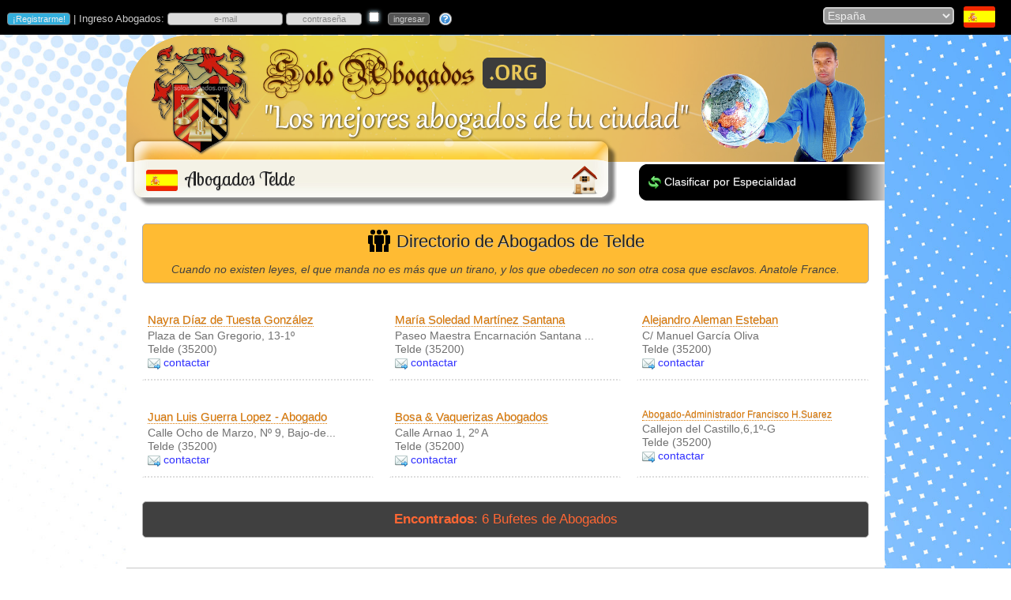

--- FILE ---
content_type: text/html
request_url: https://www.soloabogados.org/abogados/espana/telde
body_size: 17293
content:
<!DOCTYPE html PUBLIC "-//W3C//DTD XHTML 1.0 Transitional//EN" "http://www.w3.org/TR/xhtml1/DTD/xhtml1-transitional.dtd">
<html xmlns="http://www.w3.org/1999/xhtml">
<head>
<meta http-equiv="Content-Type" content="text/html; charset=iso-8859-1"/>
<meta name="description" content="Conoce y contacta 6 Abogados y Bufetes de Abogados en Telde, España @ SoloAbogados.Org"/>
<meta name="keywords" content="Telde,Abogados,Abogacía,Bufetes de Abogados"/>
<meta http-equiv="cache-control" content="private"/>
<meta http-equiv="content-language" content="es-es"/>
<title>Abogados Telde | SoloAbogados.Org</title>
<link rel="canonical" href="https://www.soloabogados.org/abogados/espana/telde"/>
<link rel="stylesheet" href="/g.css"/>
<link rel="stylesheet" href="/css/ui-lightness/jquery-ui-1.8.17.custom.css"/>
<script type="text/javascript" src="https://ajax.googleapis.com/ajax/libs/jquery/1.7.1/jquery.min.js"></script>
<script type="text/javascript">if (typeof jQuery == 'undefined'){document.write(unescape("%3Cscript src='/js/jquery-1.7.1.min.js' type='text/javascript'%3E%3C/script%3E"))}</script>
<script type="text/javascript" src="/js/f.js"></script>

<script type="text/javascript">
function ca3()
{
document.getElementById("f2").action = "/todos/" + "abogados" + "/" + document.getElementById("pais").value;
return (true)
}
$(window).scroll(function(){
	checkY();
});
function checkY(){
	if( $(window).scrollTop() > 10 ){
		$('#pos').show('fade');
	}else{
		$('#pos').hide('fade');
	}
}
</script>
<style type="text/css">
a.self{
	color: #202020;
	font-size: 20px
}
a.self:hover {text-decoration:none}
</style></head>
<body id="up">
<script type="text/javascript">
var d = new Date();
if (VNav>6 || VNav==-1) document.write('<img src=/pics/' + (1+d.getMonth()) + '.jpg class=bg />')
</script>
<!-- <noscript><meta http-equiv="refresh" content="0; url=/no_script"></noscript> -->
<script type="text/javascript">if (window.top!=window.self){top.location="/"}</script>
<script type="text/javascript">
$(function(){
	$("#dialogo").dialog({
		autoOpen: false,
		modal: true,
		show: "explode",
		hide: "explode",
		buttons: {
			Esc: function() {
				$(this).dialog("close");
			}
		}
	});
})
</script>
<div id="dialogo"></div>

<script type="text/javascript">
function validar(fx){
if (fx.usuario.value=='' || fx.usuario.value=='e-mail' || fx.usuario.value=='incorrecto')
{
	fx.usuario.focus();
	$('#dialogo').html('<p>Ingresa tu nombre de usuario, que es la direcci&oacute;n de e-mail con la que te registraste.</p>');
	$('span.ui-dialog-title').html('Ingresa Usuario');
	$('#dialogo').dialog("open");
	fx.usuario.value = '';
	return (false);
}

txt=fx.usuario.value;
if (txt.indexOf("@")<1){
	fx.usuario.focus();
	$('#dialogo').html('<p>La direcci&oacute;n de correo electr&oacute;nico parece incorrecta. Rev&iacute;sala por favor.</p>');
	$('span.ui-dialog-title').html('e-mail incorrecto');
	$('#dialogo').dialog("open");
	return (false);
}

if (fx.clave.value=='' || fx.clave.value=='contraseña' || fx.clave.value=='incorrecto'){
	fx.clave.focus();
	$('#dialogo').html('<p>Ingresa tu contrase&ntilde;a. &iquest;No la recuerdas? Haz <a style="color:#00F" href="/recordarme">clic aqu&iacute;</a>.</p>');
	$('span.ui-dialog-title').html('Ingresa Contrase&ntilde;a');
	$('#dialogo').dialog("open");
	return (false);
}
document.getElementById("f1").submit();
popup('popUpDiv')
}
</script>

<div id="blanket" style="display:none"></div>
<div id="popUpDiv" style="display:none"><img src="/pics/loader.gif" width="32" height="32" id="loading" name="loading"/></div>
<table style="min-width:960px" width="100%" bgcolor="#000000" cellspacing="0" cellpadding="0">
	<tr>
		<td width="70%">

<form name="f1" id="f1" action="/inicio" method="post"><input name="login" type="hidden" value="1"><p style="color:#CCC;font-size:13px">&nbsp;<input type="button" class="reg" name="registrarme" title="&iquest;Eres Abogado o Bufete de Abogados? Reg&iacute;strate gratis." value="&iexcl;Registrarme!" onclick="parent.location='/registrarme'"> | Ingreso Abogados: <input name="usuario" id="usuario" title="Ingreso: tipea aqu&iacute; tu usuario, el e-mail con el que te registraste" type="text" style="width:140px;color:#888" class="estado" onfocus="if (this.value=='e-mail' || this.value=='incorrecto') {this.value='';this.style.color='#000'};this.style.backgroundColor='#CBE2A3'" onblur="if (this.value=='') {this.value='e-mail';this.style.color='#888'};this.style.backgroundColor='#DDD'" value="e-mail" size="10" maxlength="100">&nbsp;<input name="clave" title="Ingreso: tipea aqu&iacute; tu contrase&ntilde;a - el sistema diferencia may&uacute;sculas de min&uacute;sculas; corrobora que ingresas tu contrase&ntilde;a correctamente." style="color:#888" id="clave" type="password" class="estado" onfocus="if (this.value=='contrase&ntilde;a' || this.value=='incorrecto') {this.value='';this.style.color='#000'};this.style.backgroundColor='#CBE2A3';if (VNav>=9 || VNav==-1) this.type='password'" onblur="if (this.value=='') {this.value='contrase&ntilde;a';this.style.color='#888';if (VNav>=9 || VNav==-1) this.type='text'};this.style.backgroundColor='#DDD'"value="contrase&ntilde;a" size="10" maxlength="30" autocomplete="off"> <input name="rec" id="rec" type="checkbox" title="recordarme en este navegador" value="1"> &nbsp;<input type="button" name="s" value="ingresar" style="background-color:#555;color:#CCC" onmouseover="this.style.backgroundColor='#98CA64';this.style.color='#444'" onmouseout="this.style.backgroundColor='#555';this.style.color='#CCC'" onclick="validar(this.form)"> &nbsp; <a href="/recordarme"><img src="/pics/pregunta.png" width="16" height="16" border="0" align="absmiddle" title="si olvidaste tu contrase&ntilde;a haz clic aqu&iacute;"></a></p></form>
<script type="text/javascript">
$("#usuario").keypress(function(e){if(e.which===13){}});
$("#clave").keypress(function(e){if(e.which===13){validar(this.form)}});
$("#rec").keypress(function(e){if(e.which===13){validar(this.form)}});
if (VNav>=9 || VNav==-1) {document.getElementById("clave").type='text'}
</script>

		</td>

		<td width="30%" align="right"><form name="f2" id="f2" method="post" action="/">
		<select name="pais" id="pais" onchange="document.f2.submit();popup('popUpDiv')">
<option value="de">Alemania</option><option value="ad">Andorra</option><option value="ar">Argentina</option><option value="aw">Aruba</option><option value="au">Australia</option><option value="at">Austria</option><option value="be">Bélgica</option><option value="bo">Bolivia</option><option value="br">Brasil</option><option value="ca">Canadá</option><option value="cl">Chile</option><option value="cn">China</option><option value="co">Colombia</option><option value="cr">Costa Rica</option><option value="cu">Cuba</option><option value="ec">Ecuador</option><option value="sv">El Salvador</option><option value="es" selected="selected">España</option><option value="us">Estados Unidos</option><option value="fr">Francia</option><option value="gr">Grecia</option><option value="gt">Guatemala</option><option value="hn">Honduras</option><option value="il">Israel</option><option value="it">Italia</option><option value="lu">Luxemburgo</option><option value="ma">Marruecos</option><option value="mx">México</option><option value="ni">Nicaragua</option><option value="pa">Panamá</option><option value="py">Paraguay</option><option value="pe">Perú</option><option value="pt">Portugal</option><option value="pr">Puerto Rico</option><option value="gb">Reino Unido</option><option value="do">República Dominicana</option><option value="ro">Rumania</option><option value="ch">Suiza</option><option value="th">Tailandia</option><option value="uy">Uruguay</option><option value="ve">Venezuela</option>
		</select>&nbsp;&nbsp;
<a href="/directorio/abogados/espana"><img class="flag" src="/pics/bnd/t2/es.png" alt="Abogados en España" align="absmiddle" title="todos"/></a>&nbsp;&nbsp;&nbsp;&nbsp;&nbsp;</form>
		</td>
	</tr>
</table>
<table width="100%" cellspacing="0" cellpadding="0">
	<tr>
		<td><img src="/pics/1x1.gif" width="1" height="1" alt="Abogados"/></td>
	</tr>
</table>
<table width="960" align="center" cellpadding="0" cellspacing="0">
	<tr>
		<td onClick="document.location='/'" height="160" colspan="2" style="background-image:url('/pics/encabezado.png');cursor:pointer"><p>&nbsp;</p></td>
	</tr>
	<tr>
		<td width="621" height="58"><table width="621" cellspacing="0" cellpadding="0">
			<tr>
				<td width="507" height="58" valign="middle" style="background-image:url('/pics/encabezado_titulo_l.png');background-color:#FFF">
					<img class="flag" style="margin-left:25px;margin-bottom:14px" src="/pics/bnd/t2/es.png" alt="abogados telde" align="middle"><h1>Abogados Telde</h1>
				</td>
				<td width="114" height="58"><img src="/pics/encabezado_titulo_r.png" width="114" height="58" usemap="#Map"/></td>
			</tr>
		</table></td>
		<td width="339" height="58" style="background-image:url('/pics/ciudades_encabezado_3.png');background-color:#FFF"><table width="339" cellspacing="0" cellpadding="0">
			<tr>
				<td width="35">&nbsp;</td>
				<td width="304"><p style="margin-top:5px"><a href="/directorio/abogados/espana/telde"><img src="/pics/cambiar.png" width="16" height="16" align="absmiddle" alt="Abogados en Telde"/></a> <a class="pie" style="margin-left:0px" href="/directorio/abogados/espana/telde">Clasificar por Especialidad</a></p></td>
			</tr>
		</table></td>
	</tr>
	<tr>
		<td colspan="2" bgcolor="#FFFFFF">
			<table width="100%" cellspacing="20" cellpadding="0">
<tr><td colspan="3" align="center"><div class="borde" style="margin:0px;background-color:#FB3"><h2 style="margin:5px;font-size:22px"><img src="/pics/especialistas.png" alt="abogados telde" width="32" height="32" align="absmiddle" style="margin-top:-5px"> Directorio de Abogados de Telde</h2><p style="font-style:italic;margin-bottom:5px">Cuando no existen leyes, el que manda no es más que un tirano, y los que obedecen no son otra cosa que esclavos. Anatole France.</p></div></td></tr><tr><td valign="top" width="33%" class="c1"><p class="prof"><a class="prof" href="/bufete/nayra-diaz-de-tuesta-gonzalez/354">Nayra Díaz de Tuesta González</a><br>Plaza de San Gregorio, 13-1º<br>Telde (35200)<br><img src="/pics/mail_azul.png" width="16" height="16" align="absmiddle" alt="Contactar Nayra Díaz de Tuesta González"/> <a class="menu" href="/bufete/nayra-diaz-de-tuesta-gonzalez/354?c=1">contactar</a></p></td><td valign="top" width="33%" class="c1"><p class="prof"><a class="prof" href="/bufete/maria-soledad-martinez-santana/18927">María Soledad Martínez Santana</a><br><span style="cursor:pointer" title="Paseo Maestra Encarnación Santana Santana, 2, 2ºE">Paseo Maestra Encarnación Santana ...</span><br>Telde (35200)<br><img src="/pics/mail_azul.png" width="16" height="16" align="absmiddle" alt="Contactar María Soledad Martínez Santana"/> <a class="menu" href="/bufete/maria-soledad-martinez-santana/18927?c=1">contactar</a></p></td><td valign="top" width="33%" class="c1"><p class="prof"><a class="prof" href="/bufete/alejandro-aleman-esteban/1710">Alejandro Aleman Esteban</a><br>C/ Manuel García Oliva<br>Telde (35200)<br><img src="/pics/mail_azul.png" width="16" height="16" align="absmiddle" alt="Contactar Alejandro Aleman Esteban"/> <a class="menu" href="/bufete/alejandro-aleman-esteban/1710?c=1">contactar</a></p></td></tr><tr><td valign="top" width="33%" class="c1"><p class="prof"><a class="prof" href="/bufete/juan-luis-guerra-lopez-abogado/5880">Juan Luis Guerra Lopez - Abogado</a><br><span style="cursor:pointer" title="Calle Ocho de Marzo, Nº 9, Bajo-derecha">Calle Ocho de Marzo, Nº 9, Bajo-de...</span><br>Telde (35200)<br><img src="/pics/mail_azul.png" width="16" height="16" align="absmiddle" alt="Contactar Juan Luis Guerra Lopez - Abogado"/> <a class="menu" href="/bufete/juan-luis-guerra-lopez-abogado/5880?c=1">contactar</a></p></td><td valign="top" width="33%" class="c1"><p class="prof"><a class="prof" href="/bufete/bosa-vaquerizas-abogados/9242">Bosa & Vaquerizas Abogados</a><br>Calle Arnao 1, 2º A<br>Telde (35200)<br><img src="/pics/mail_azul.png" width="16" height="16" align="absmiddle" alt="Contactar Bosa & Vaquerizas Abogados"/> <a class="menu" href="/bufete/bosa-vaquerizas-abogados/9242?c=1">contactar</a></p></td><td valign="top" width="33%" class="c1"><p class="prof"><a class="prof"style="font-size:12px" href="/bufete/abogado-administrador-francisco-hsuarez/5481">Abogado-Administrador Francisco H.Suarez</a><br>Callejon del Castillo,6,1º-G<br>Telde (35200)<br><img src="/pics/mail_azul.png" width="16" height="16" align="absmiddle" alt="Contactar Abogado-Administrador Francisco H.Suarez"/> <a class="menu" href="/bufete/abogado-administrador-francisco-hsuarez/5481?c=1">contactar</a></p></td></tr><tr><td colspan="3" align="center" bgcolor="#FFFFFF"><div class="borde" style="margin:0px;margin-top:10px;padding:0px;background-color:#404040"><p style="font-size:17px" class="rojo"><b>Encontrados</b>: 6 Bufetes de Abogados</p></div></td></tr>
			</table>
		</td>
	</tr>
	<tr>
		<td colspan="2"><table width="100%" cellspacing="0" cellpadding="0" bgcolor="#FFFFFF">
	<tr>
		<td height="15" align="center">&nbsp;</td>
	</tr>
</table>
<table style="background-image:url('/pics/pie_fondo.png');" width="960" cellspacing="0" cellpadding="0">
	<tr>
		<td height="13" colspan="5"><img src="/pics/1x1.gif" width="1" height="1"></td>
	</tr>
	<tr>
		<td width="33%" height="165" valign="top"><p style="color:#444;text-shadow: 0px 1px 1px #DDD">ACCESOS R&Aacute;PIDOS</p>
<a class="pie" href="/">P&aacute;gina de Inicio</a><br>
			<a class="pie" href="/registrarme">Registrarme</a><span style="color:#FFF"> | </span><a class="pie" style="margin-left:0px" href="/recordarme">Recordar Contrase&ntilde;a</a><br>
			<a class="pie" href="/destacarme">Planes y Tarifas Bufetes Destacados</a><br>
			<a class="pie" href="/especialidades-abogacia">Especialidades Abogacía</a><br>
			<a class="pie" href="/directorio">Directorio de Abogados</a><br>
			<a class="pie" href="/sitemap">Mapa del Sitio</a><br>
		</td>
		<td width="1" height="165" valign="top" bgcolor="#FFFFFF"><img src="/pics/1x1.gif" width="1" height="1"></td>
		<td width="34%" height="165" valign="top"><p style="color:#444;text-shadow: 0px 1px 1px #DDD">INGRESOS + RECIENTES</p>
<img src="/pics/plus.png" alt="Jorge Juan Molinas Lara" style="margin-left:12px" align="absmiddle"> <a class="pie" style="margin-left:0px" title="" href="/bufete/jorge-juan-molinas-lara/19969">Jorge Juan Molinas Lara</a><br><img src="/pics/plus.png" alt="Salguero Abogados" style="margin-left:12px" align="absmiddle"> <a class="pie" style="margin-left:0px" title="" href="/bufete/salguero-abogados/19968">Salguero Abogados</a><br><img src="/pics/plus.png" alt="Abogada María José Germán del Viejo" style="margin-left:12px" align="absmiddle"> <a class="pie" style="margin-left:0px" title="" href="/bufete/abogada-maria-jose-german-del-viejo/19959">Abogada María José Germán del Viejo</a><br><img src="/pics/plus.png" alt="Sanahuja Abogados" style="margin-left:12px" align="absmiddle"> <a class="pie" style="margin-left:0px" title="" href="/bufete/sanahuja-abogados/19958">Sanahuja Abogados</a><br><img src="/pics/plus.png" alt="Abogados Reclamatorlawyers" style="margin-left:12px" align="absmiddle"> <a class="pie" style="margin-left:0px" title="" href="/bufete/abogados-reclamatorlawyers/19950">Abogados Reclamatorlawyers</a><br><img src="/pics/plus.png" alt="Franco Lama Procuradores" style="margin-left:12px" align="absmiddle"> <a class="pie" style="margin-left:0px" title="" href="/bufete/franco-lama-procuradores/19948">Franco Lama Procuradores</a><br>
		</td>
		<td width="1" height="165" valign="top" bgcolor="#FFFFFF"><img src="/pics/1x1.gif" width="1" height="1"></td>
		<td width="33%" height="165" valign="top"><p style="color:#444;text-shadow: 0px 1px 1px #DDD">ACERCA DE SOLOABOGADOS.ORG</p>
		<a class="pie" href="/contacto">Contacto</a><br><a class="pie" href="/faqs">Preguntas Frecuentes</a><br>
		<a class="pie" href="/terminos-y-condiciones-de-uso">T&eacute;rminos y Condiciones de Uso</a><br>
		<a class="pie" href="/politicas-de-privacidad">Pol&iacute;ticas de Privacidad</a><br>
<a class="pie" href="/abogados/espana/telde">Abogados Telde</a><br>

		<span style="color:#FFF;margin-left:25px;line-height:20px;font-family:Lucida Sans,Lucida Grande,sans-serif,Arial;font-size:14px;text-shadow:0px 1px 1px #ccc">Visitas: <span style="color:#0F0">16.674.847</span></span></td>
	</tr>
	<tr>
		<td height="12" colspan="5"><img src="/pics/1x1.gif" width="1" height="1"></td>
	</tr>
</table>

<script type="text/javascript" src="/js/jquery-ui-1.8.17.custom.min.js"></script>
</td>
	</tr>
</table>
<map name="Map" id="Map"><area shape="rect" coords="54,3,91,44" href="/" title="Inicio"/></map>
<script async src="https://www.googletagmanager.com/gtag/js?id=G-RJ1D1ST2S1"></script><script>window.dataLayer = window.dataLayer || [];function gtag(){dataLayer.push(arguments);}gtag('js', new Date());gtag('config', 'G-RJ1D1ST2S1');</script>
<div id="pos" style="display:none;position:fixed;bottom:5px;right:10px"><a href="javascript:smoothScroll('up')"><img src="/pics/top.png"/></a></div>
</body></html>


--- FILE ---
content_type: text/css
request_url: https://www.soloabogados.org/g.css
body_size: 8713
content:
@import "https://fonts.googleapis.com/css?family=Lobster+Two";body{margin:0;padding:0}:focus{outline:none}li.home{font-family:"Lucida Sans","Lucida Sans Unicode","Lucida Grande",Arial;font-size:12px;margin-left:237px;list-style-type:disc;color:#33AFDD;line-height:15px}p{font-family:"Lucida Sans","Lucida Sans Unicode","Lucida Grande",Arial;font-size:14px;font-weight:400;color:#404040;margin:12px 5px}p.pol{text-align:justify}p.titulo{font-size:20px;color:#09F;text-shadow:0 1px 1px #444;margin:4px 5px}h1{font-family:'Lobster Two',serif;font-size:23px;font-weight:400;color:#202020;text-shadow:0 1px 1px #CCC;display:inline;margin:0 5px 12px 10px}h1.small{font-size:20px}h1.small2{font-size:17px}.pais{font-family:'Lobster Two',serif;font-size:25px;color:#FFF;text-shadow:0 1px 1px #F90;margin:4px}h2.titulo{font-family:'Lobster Two',serif;font-size:23px;margin-left:7px;display:inline}h2{font-family:"Lucida Sans","Lucida Sans Unicode","Lucida Grande",Arial;font-size:16px;font-weight:400;color:#202020;margin:20px;text-shadow:0 1px 1px #CCC}h2.ciudad{font-size:18px;margin-top:12px}hr{background-color:#DDD;color:#DDD;height:1px;border:0;clear:both;margin-left:5px}a{font-family:"Lucida Sans","Lucida Sans Unicode","Lucida Grande",Arial;font-size:14px;color:#07509F;text-decoration:none}a:hover{text-decoration:underline}a.menu{color:#3030FF;text-decoration:none}a.menu:hover{border-bottom-style:dotted;border-bottom-width:1px}a.refrescar{font-size:10px;color:#7F525D;text-decoration:none}a.refrescar:hover{border-bottom-style:dotted;border-bottom-width:1px}img.bg{min-height:100%;min-width:1440px;width:100%;height:auto;position:fixed;top:0;left:0;z-index:-10}@media screen and (max-width: 1440px){img.bg{left:50%;margin-left:-720px}}a.pie{color:#FFF;margin-left:25px;line-height:20px;text-shadow:0 1px 1px #444}a.pie:hover{color:#0D0;text-decoration:none}a.ciudades{font-family:'Lobster Two',serif;font-size:18px;color:#777;text-decoration:none}a.ciudades:hover{color:red;text-shadow:0 0 7px #F90;border-bottom-style:dotted;border-bottom-width:1px}.ocur{background-color:#CCB;margin-right:7px;color:#FFF;-webkit-border-radius:3px;border-radius:3px;font-size:12px;float:right}p.prof{line-height:125%;color:#707070}a.prof{color:#D70;text-decoration:none;font-size:15px;text-shadow:0 1px 0 #CCC;line-height:160%;border-bottom-style:dotted;border-bottom-width:1px}a.prof:hover{text-shadow:0 1px 0 #CCC,0px 0 10px #D70;border-bottom-style:solid}td.c1{border-style:solid;border-width:2px;border-color:#FFF;border-bottom-style:dotted;border-bottom-color:#DDD}td.c1:hover{border-style:solid;-webkit-border-radius:10px;border-radius:10px;background-color:#FAFAFA;border-color:#DDD}td.c2{border-style:solid;border-width:3px;-webkit-border-radius:10px;border-radius:10px;border-color:#C6DFB0}td.c2:hover{background-color:#DF9;border-color:#BD7}td.c3{border-style:solid;border-width:3px;-webkit-border-radius:10px;border-radius:10px;border-color:#DDD}td.c3:hover{background-color:#FFF6E0;border-color:#DFD6C0}td.c45{border-style:solid;border-width:1px;-webkit-border-radius:10px;border-radius:10px;background-color:#EFEFDF;border-color:#DDD;border-top-color:#FFF}td.c45:hover{background-color:#ED0}form{margin:0;padding:0}img{border:0}img.bullet{margin-left:25px;margin-bottom:11px}input{border-style:solid;-webkit-border-radius:4px;border-radius:4px;color:#404040;font-family:"Lucida Sans","Lucida Sans Unicode","Lucida Grande",Arial;font-size:14px;text-align:center}input.estado{width:90px;border-width:1px;border-color:#888;background-color:#DDD;font-family:Arial;font-size:11px}input.estado:hover{border:1px solid #EEE}input.centro,input[type="file"]{width:280px;border-width:2px;border-color:#CCC;background-color:#EEE;box-shadow:0 0 5px 0 #B5DFF1;-webkit-box-shadow:0 0 5px 0 #B5DFF1}input.mensaje{width:220px;margin-left:10px;border-width:1px;border-color:#CCC;background-color:#EEE;box-shadow:0 0 5px 0 #B5DFF1;-webkit-box-shadow:0 0 5px 0 #B5DFF1}input[type="submit"],input[type="button"],button{border-width:1px;border-style:solid;border-color:#888;background-color:#DDD;font-size:11px;padding:.1em .5em;width:auto;overflow:visible;cursor:pointer}input[type="checkbox"]{border-style:none;-webkit-border-radius:2px;border-radius:2px;box-shadow:0 0 5px 0 #B5DFF1;-webkit-box-shadow:0 0 5px 0 #B5DFF1;padding:0;margin-left:5px;cursor:pointer}input.reg{background-color:#33AFDD;color:#EEE}input.reg:hover{background-color:#F90;color:#000}select{font-family:"Lucida Sans","Lucida Sans Unicode","Lucida Grande",Arial;font-size:14px;border-width:2px;border-style:solid;border-color:#CCC;background-color:#999;color:#EEE;-webkit-border-radius:5px;border-radius:5px;cursor:pointer}a.estado{font-family:"Lucida Sans","Lucida Sans Unicode","Lucida Grande",Arial;font-size:13px;color:#33AFDD;text-decoration:none}a.estado:hover{color:#FFF;border-bottom-style:dotted;border-bottom-width:1px}.borde{border-color:#AAA;border-style:solid;border-width:1px;margin:20px;padding:4px;-webkit-border-radius:5px;border-radius:5px}.mapa{border-color:#DDD;border-style:solid;border-width:1px;margin:0;-webkit-border-radius:5px;border-radius:5px}.flag{-webkit-border-radius:3px;border-radius:3px}.flagsmall{-webkit-border-radius:2px;border-radius:2px;box-shadow:5px 5px 7px #888;border-bottom-right-radius:11px;-webkit-box-shadow:5px 5px 7px #888;-webkit-border-bottom-right-radius:11px}.flagpie{-webkit-border-radius:2px;border-radius:2px;-webkit-box-shadow:2px 2px 7px #222;box-shadow:2px 2px 7px #222}textarea{margin:0}.rojo{color:#F63}.celeste{color:#1076A9;text-align:justify}table{border:0}td.cl{font-family:"Lucida Sans","Lucida Sans Unicode","Lucida Grande",Arial;font-size:14px;color:#999;padding:10px;-webkit-border-radius:5px;border-radius:5px;border-style:solid;border-width:1px;border-color:#FFF;background-color:#EEE;cursor:pointer}td.cl:hover{background-color:#FB3;border-color:#CCC}a.cl:hover{text-decoration:none}.ini{-webkit-border-radius:7px;border-radius:7px;padding:3px}table.estado{height:5px;background-image:url(/pics/estado_borde.gif)}#blanket{background-color:#111;opacity:.65;filter:alpha(opacity=65);position:absolute;z-index:9001;top:0;left:0;width:100%}#popUpDiv{position:absolute;width:16px;height:16px;z-index:9002}p.e{font-family:"Lucida Sans","Lucida Sans Unicode","Lucida Grande",Arial;font-size:13px;font-weight:400;color:#404070;margin:2px;margin-left:20px;cursor:pointer}#qTip{padding:5px;border:1px solid #AAA;display:none;background:#777;color:#FFF;font:13px sans-serif,Arial;text-align:left;position:absolute;z-index:1000;opacity:.9;filter:alpha(opacity=90);-webkit-border-radius:5px;border-radius:5px;max-width:400px}.frame-outer.aligncenter{text-align:center}.frame-outer span{display:inline-block;background:url(/pics/frame/frame-top-left.png) no-repeat left top}.frame-outer span span{background:url(/pics/frame/frame-bottom-left.png) no-repeat left bottom}.frame-outer span span span{background:url(/pics/frame/frame-top-right.png) no-repeat right top}.frame-outer span span span span{background:url(/pics/frame/frame-bottom-right.png) no-repeat right bottom;padding:20px;min-width:110px;min-height:110px;text-align:center;overflow:hidden}.frame-outer span span span span *{max-width:425px}.frame-outer.small span{background:url(/pics/frame/frame-top-left-small.png) no-repeat left top}.frame-outer.small span span{background:url(/pics/frame/frame-bottom-left-small.png) no-repeat left bottom}.frame-outer.small span span span{background:url(/pics/frame/frame-top-right-small.png) no-repeat right top}.frame-outer.small span span span span{background:url(/pics/frame/frame-bottom-right-small.png) no-repeat right bottom;padding:10px;min-height:38px;min-width:38px}.frame-outer span span span span span{background:none}.frame-outer span span span span .wp-caption-text{margin-top:10px}a.galeria{color:#FFF;line-height:20px;text-decoration:none}a.galeria:hover{color:#0F0}ul.galeria{list-style:none;padding:0;margin:0 0 15px;float:left;left:52%;position:relative;text-align:center}ul.galeria li{display:block;float:left;left:-50%;position:relative;padding:0;margin:0 15px 0 0}ul.galeria a{padding:2px;display:block;border:2px #000 solid;-webkit-border-radius:5px;border-radius:5px;line-height:0}ul.galeria a:hover{border:2px #999 solid}.galeria a{background:none!important;border:1px #000 solid;display:block;height:60px;padding:2px!important;width:60px}.galeria a:hover{border-color:#1799A9}.labelfield{color:#a52a2a;font-size:10px}#rssfeed-wrap a{color:#7F525D;text-decoration:none;font-weight:700;font-size:12px;text-transform:capitalize}#rssfeed-wrap a:hover{border-bottom-style:dotted;border-bottom-width:1px}#rssfeed-wrap li{margin-bottom:2px;font-size:11px;color:#827B60;font-family:"Lucida Sans","Lucida Sans Unicode","Lucida Grande",Arial}#rssfeed-wrap ul{padding:0}#rssfeed-wrap{text-align:left;margin-left:15px}.ad{-webkit-border-radius:5px;border-radius:5px;opacity:.7;filter:alpha(opacity=70)}.ad:hover{opacity:1;filter:alpha(opacity=100)}